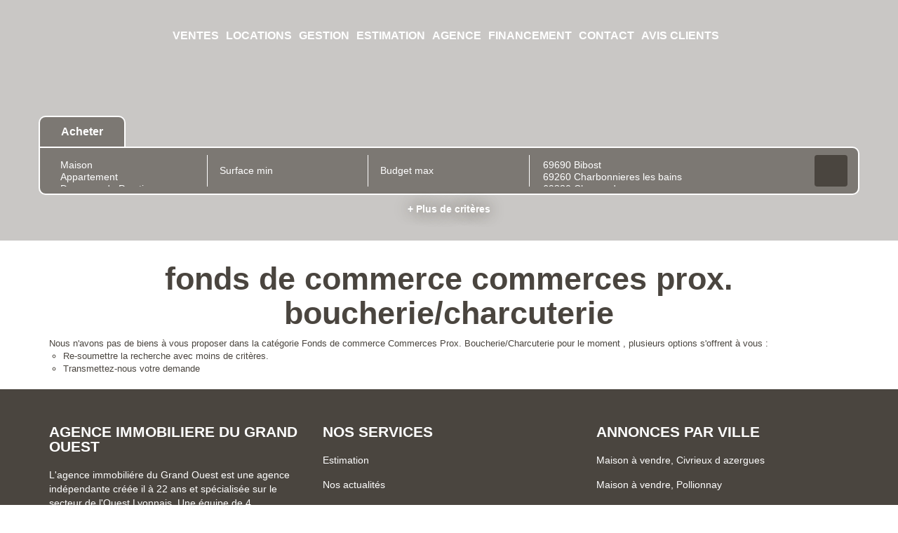

--- FILE ---
content_type: text/html; charset=UTF-8
request_url: https://www.grandouest-immo.com/type_bien/24-6-67-107/boucherie-charcuterie.html
body_size: 2337
content:
<!DOCTYPE html>
<html lang="en">
<head>
    <meta charset="utf-8">
    <meta name="viewport" content="width=device-width, initial-scale=1">
    <title></title>
    <style>
        body {
            font-family: "Arial";
        }
    </style>
    <script type="text/javascript">
    window.awsWafCookieDomainList = [];
    window.gokuProps = {
"key":"AQIDAHjcYu/GjX+QlghicBgQ/7bFaQZ+m5FKCMDnO+vTbNg96AGlhHi1Tt3jMA/GFtH5LIj4AAAAfjB8BgkqhkiG9w0BBwagbzBtAgEAMGgGCSqGSIb3DQEHATAeBglghkgBZQMEAS4wEQQMrsnhacV11DhMw789AgEQgDv5hfH7gD3vgs8H8mN60eJSQJ7yQ5xLpo/RL94Stso4LMOTa2982QSpSxlWrnaZxJF2Y/RGmVre40xx1A==",
          "iv":"CgAEVCLGEgAAB2Px",
          "context":"NEm9KuLzJDp6+7dar1qjqAuymd7mHWI7uuo0b2Anplxz3LkSAlRS++W8Sk/udKPkqA4xHlO0OApXWPS4+dLh8VNAuQe0dSLQjC0gPUPiu2F2lZeLMUWIPp5ufzfTGfY0dmDl4Sd24wZwnXEyagyZZfdyg9bZtxZ9mgfbEIsNyD8U5tWW095Tz6htPcFvj8z5KpsXgSY+GtQf+W9NVWLERbtIO+0ftznkYEmImVTdLAIL/[base64]/LEjtRbVtJOkTEo3LKiOR00vCRWe3WBE19SxLWXqje3sFR2qm8OuXpQZaUfDQypiIUKnBW/Wgt7jsyT2VBkU1mNbi3cTDJBZryhA2uBLOZwc4Hw/pRfn7nU4xC/500FvWLJX2slnJcxtQrKWDYIqsvcAZ+dhrBy1NWBdDVjdjCwF+v++etZxCNFgByAzgwJu2E1EsmYoOaUE1jVGknRVjbNmkCqnLcQ6ygLOUC3wuW8Bfc9IIfYUcf1988EOSn3Efzq7EVkriDCm/OnHQZVnqIloGO1wUejQ5Zj0vZ8QThtOMxALP0XsPq1RUBUcNnw3Cd/W8SSWP5KyL32k7fSYn2CWeWxvXJY="
};
    </script>
    <script src="https://7813e45193b3.47e58bb0.eu-west-3.token.awswaf.com/7813e45193b3/28fa1170bc90/1cc501575660/challenge.js"></script>
</head>
<body>
    <div id="challenge-container"></div>
    <script type="text/javascript">
        AwsWafIntegration.saveReferrer();
        AwsWafIntegration.checkForceRefresh().then((forceRefresh) => {
            if (forceRefresh) {
                AwsWafIntegration.forceRefreshToken().then(() => {
                    window.location.reload(true);
                });
            } else {
                AwsWafIntegration.getToken().then(() => {
                    window.location.reload(true);
                });
            }
        });
    </script>
    <noscript>
        <h1>JavaScript is disabled</h1>
        In order to continue, we need to verify that you're not a robot.
        This requires JavaScript. Enable JavaScript and then reload the page.
    </noscript>
</body>
</html>

--- FILE ---
content_type: text/css
request_url: https://www.grandouest-immo.com/templates/gnimmo_baudelaire/catalog/css/home.css
body_size: 10388
content:
.clearfix {
  *zoom: 1;
}
.clearfix:before,
.clearfix:after {
  display: table;
  content: "";
  line-height: 0;
}
.clearfix:after {
  clear: both;
}
.hide-text {
  font: 0/0 a;
  color: transparent;
  text-shadow: none;
  background-color: transparent;
  border: 0;
}
.input-block-level {
  display: block;
  width: 100%;
  min-height: 30px;
  -webkit-box-sizing: border-box;
  -moz-box-sizing: border-box;
  box-sizing: border-box;
}
#header,
#header_mobile {
  float: left;
  width: 100%;
  position: relative;
}
#header .header-menu,
#header_mobile .header-menu {
  float: left;
  width: 100%;
  height: 75px;
  margin-top: 40px;
  position: relative;
  z-index: 10;
}
#header .header-menu .logo-header,
#header_mobile .header-menu .logo-header {
  float: left;
  width: 15%;
  height: 100%;
  padding-left: 15px;
}
#header .header-menu .logo-header .logo-main,
#header_mobile .header-menu .logo-header .logo-main {
  width: 100%;
  object-fit: contain;
  -o-object-fit: contain;
  object-position: top;
  -o-object-position: top;
}
#header .header-menu .logo-header .logo-alternate,
#header_mobile .header-menu .logo-header .logo-alternate {
  display: none;
  margin: auto;
  width: auto;
}
#header .header-menu .menu,
#header_mobile .header-menu .menu {
  float: left;
  width: 70%;
}
#header .header-menu .menu,
#header .header-menu .reseaux-sociaux,
#header_mobile .header-menu .menu,
#header_mobile .header-menu .reseaux-sociaux {
  height: 100%;
}
#header .header-menu .menu .list-links,
#header .header-menu .reseaux-sociaux .list-links,
#header_mobile .header-menu .menu .list-links,
#header_mobile .header-menu .reseaux-sociaux .list-links {
  display: flex;
  align-items: center;
  justify-content: center;
}
#header .header-menu .reseaux-sociaux,
#header_mobile .header-menu .reseaux-sociaux {
  float: left;
  width: 15%;
}
#header .header-menu .reseaux-sociaux .list-links > li,
#header_mobile .header-menu .reseaux-sociaux .list-links > li {
  padding: 0 5px;
}
#header .header-menu .reseaux-sociaux .list-links > li a,
#header_mobile .header-menu .reseaux-sociaux .list-links > li a {
  opacity: 1;
  font-size: 30px;
}
#header .header-menu .reseaux-sociaux .list-links > li a:hover .fa,
#header .header-menu .reseaux-sociaux .list-links > li a:focus .fa,
#header .header-menu .reseaux-sociaux .list-links > li a.active .fa,
#header_mobile .header-menu .reseaux-sociaux .list-links > li a:hover .fa,
#header_mobile .header-menu .reseaux-sociaux .list-links > li a:focus .fa,
#header_mobile .header-menu .reseaux-sociaux .list-links > li a.active .fa {
  -moz-transform: scale(1.1);
  -webkit-transform: scale(1.1);
  -o-transform: scale(1.1);
  -ms-transform: scale(1.1);
  transform: scale(1.1);
}
#header .header-menu .reseaux-sociaux .list-links > li a img,
#header_mobile .header-menu .reseaux-sociaux .list-links > li a img {
  height: 2.5rem;
  width: 2.5rem;
  max-width: unset;
}
#header .header-menu .list-links,
#header_mobile .header-menu .list-links {
  padding: 0;
  margin: 0;
  list-style: none;
  text-align: center;
  height: 100%;
}
#header .header-menu .list-links a,
#header_mobile .header-menu .list-links a {
  -webkit-transition: all 0.3s ease;
  -moz-transition: all 0.3s ease;
  -ms-transition: all 0.3s ease;
  -o-transition: all 0.3s ease;
  transition: all 0.3s ease;
}
#header .header-menu .list-links ul,
#header_mobile .header-menu .list-links ul {
  padding: 0;
  margin: 0;
  list-style: none;
}
#header .header-menu .list-links > li,
#header_mobile .header-menu .list-links > li {
  display: inline-block;
  vertical-align: middle;
  padding: 0 10px;
}
#header .header-menu .list-links > li > ul,
#header_mobile .header-menu .list-links > li > ul {
  min-width: 100%;
  top: 100%;
  left: 0;
}
#header .header-menu .list-links > li > ul li,
#header_mobile .header-menu .list-links > li > ul li {
  text-align: left;
  padding: 4px 8px;
  background-color: var(--color-3);
}
#header .header-menu .list-links > li > ul li:first-child,
#header_mobile .header-menu .list-links > li > ul li:first-child {
  border-top-left-radius: 5px;
  border-top-right-radius: 5px;
}
#header .header-menu .list-links > li > ul li:last-child,
#header_mobile .header-menu .list-links > li > ul li:last-child {
  border-bottom-left-radius: 5px;
  border-bottom-right-radius: 5px;
}
#header .header-menu .list-links > li > ul li a,
#header_mobile .header-menu .list-links > li > ul li a {
  color: var(--color-1);
  white-space: nowrap;
}
#header .header-menu .list-links > li > ul li a:hover,
#header .header-menu .list-links > li > ul li a:focus,
#header .header-menu .list-links > li > ul li a.active,
#header_mobile .header-menu .list-links > li > ul li a:hover,
#header_mobile .header-menu .list-links > li > ul li a:focus,
#header_mobile .header-menu .list-links > li > ul li a.active {
  color: var(--color-2);
}
#header .header-menu .list-links > li > ul li ul,
#header_mobile .header-menu .list-links > li > ul li ul {
  top: 0;
  left: 100%;
}
#header .header-menu .list-links > li > a,
#header_mobile .header-menu .list-links > li > a {
  color: var(--color-3);
  text-transform: uppercase;
  font-weight: bolder;
  text-decoration: none;
  font-size: 16px;
  white-space: nowrap;
  -webkit-transition: all 0.3s ease;
  -moz-transition: all 0.3s ease;
  -ms-transition: all 0.3s ease;
  -o-transition: all 0.3s ease;
  transition: all 0.3s ease;
}
#header .header-menu .list-links > li > a:hover,
#header .header-menu .list-links > li > a:focus,
#header .header-menu .list-links > li > a.active,
#header_mobile .header-menu .list-links > li > a:hover,
#header_mobile .header-menu .list-links > li > a:focus,
#header_mobile .header-menu .list-links > li > a.active {
  color: var(--color-2);
}
#header .header-menu .list-links li,
#header_mobile .header-menu .list-links li {
  position: relative;
}
#header .header-menu .list-links li > ul,
#header_mobile .header-menu .list-links li > ul {
  display: none;
  position: absolute;
  padding: 5px;
}
#header .header-menu .list-links li:hover > ul,
#header_mobile .header-menu .list-links li:hover > ul {
  display: block;
}
#header .header-menu .list-links li.logo-gnimmo,
#header_mobile .header-menu .list-links li.logo-gnimmo {
  max-width: 250px;
}
#header .header-menu .list-links li.logo-gnimmo img,
#header_mobile .header-menu .list-links li.logo-gnimmo img {
  max-width: 100%;
  height: auto;
}
#header #burger_mobile,
#header_mobile #burger_mobile {
  float: left;
  width: 60%;
  height: 100%;
  padding: 0 15px;
}
#header #burger_mobile .rows-burger,
#header_mobile #burger_mobile .rows-burger {
  width: 40px;
  height: 100%;
  float: right;
  display: flex;
  flex-direction: column;
  align-items: center;
  justify-content: center;
  cursor: pointer;
}
#header #burger_mobile .rows-burger span,
#header_mobile #burger_mobile .rows-burger span {
  height: 7px;
  width: 100%;
  display: block;
  margin: 2px 0;
  border: 1px solid var(--color-3);
  background-color: var(--color-1);
  border-radius: 5px;
  -webkit-transition: all 0.3s ease;
  -moz-transition: all 0.3s ease;
  -ms-transition: all 0.3s ease;
  -o-transition: all 0.3s ease;
  transition: all 0.3s ease;
}
.sidebar-fixed {
  display: none;
  position: fixed;
  top: 210px;
  right: -8px;
  z-index: 10;
  width: 45px;
}
.sidebar-fixed .reseaux {
  background: rgba(255,255,255,0.8);
  border-radius: 10px;
}
.sidebar-fixed .reseaux ul {
  padding: 8px;
}
.sidebar-fixed .reseaux li {
  list-style-type: none;
}
.sidebar-fixed .reseaux li .fa {
  background-color: var(--color-1);
  padding: 5px;
  border-radius: 5px;
  margin: 5px 0;
}
.sidebar-fixed .reseaux li .fa:before {
  color: rgba(255,255,255,0.8);
}
.sidebar-fixed .reseaux li .fa-facebook {
  padding: 5px 7px;
}
.sidebar-fixed .reseaux li .fa:hover:before {
  color: var(--color-2);
}
.sidebar-fixed .contact {
  background: var(--color-2);
  border-radius: 10px;
  padding-left: 10px;
  padding: 0 10px;
  width: 150px;
  padding: 10px;
  cursor: pointer;
  -webkit-transition: all 0.3s ease;
  -moz-transition: all 0.3s ease;
  -ms-transition: all 0.3s ease;
  -o-transition: all 0.3s ease;
  transition: all 0.3s ease;
}
.sidebar-fixed .contact:hover {
  transform: translateX(-100px);
}
.sidebar-fixed .contact a {
  display: flex;
  align-items: center;
  color: var(--color-bg);
}
.sidebar-fixed .contact .fa {
  margin-right: 12px;
}
.sidebar-fixed .contact .fa:before {
  color: var(--color-bg);
}
.slider-top {
  position: absolute;
  height: 100%;
  width: 100%;
  top: 0;
  left: 0;
  z-index: -1;
}
.slider-top .bx-wrapper {
  height: 100%;
  margin: 0;
}
.slider-top .bx-wrapper .bx-viewport {
  min-height: 100%;
  max-height: 100%;
  height: 100% !important;
  -moz-box-shadow: none;
  -webkit-box-shadow: none;
  box-shadow: none;
  border: 0;
  left: 0;
  background: transparent;
}
.slider-top #slider_header {
  height: 100%;
}
.slider-top #slider_header .slider-item {
  height: 100%;
}
.slider-top #slider_header .slider-item::after {
  content: ' ';
  display: block;
  position: absolute;
  top: 0;
  left: 0;
  width: 100%;
  height: 100%;
  background-color: var(--color-1);
}
.slider-top #slider_header .slider-item img {
  width: 100%;
  height: 100%;
  object-fit: cover;
  -o-object-fit: cover;
  object-position: center;
  -o-object-position: center;
}
.alternate-header #header .header-menu .logo-header.alternate .logo-main,
.alternate-header #header_mobile .header-menu .logo-header.alternate .logo-main {
  display: none;
}
.alternate-header #header .header-menu .logo-header.alternate .logo-alternate,
.alternate-header #header_mobile .header-menu .logo-header.alternate .logo-alternate {
  display: block;
}
.alternate-header #header .header-menu .list-links > li > a,
.alternate-header #header_mobile .header-menu .list-links > li > a {
  color: var(--color-1);
}
.alternate-header #header .header-menu .list-links > li > ul li,
.alternate-header #header_mobile .header-menu .list-links > li > ul li {
  background-color: var(--color-1);
}
.alternate-header #header .header-menu .list-links > li > ul li a,
.alternate-header #header_mobile .header-menu .list-links > li > ul li a {
  color: var(--color-3);
}
.page_home #header,
.page_home #header_mobile {
  position: fixed;
  top: 0;
  left: 0;
  z-index: 1;
}
.page_home #header #box_search,
.page_home #header_mobile #box_search {
  margin-top: 0;
}
#box_slider_header {
  float: left;
  width: 100%;
}
#box_slider_header .slide-title-home {
  float: left;
  width: 100%;
  height: 100%;
  display: flex;
  align-items: center;
  justify-content: center;
  flex-direction: column;
}
#box_slider_header .slide-title-home h1,
#box_slider_header .slide-title-home h2 {
  float: left;
  width: 100%;
  color: var(--color-titre);
  text-align: center;
  margin-top: 0;
  margin-bottom: 25px;
}
#box_slider_header .slide-title-home h1,
#box_slider_header .slide-title-home h2 {
  font-family: var(--font-2);
  line-height: 1em;
  text-shadow: 0 0px 20px var(--color-1-60);
}
#box_slider_header .slide-title-home h1 {
  text-transform: uppercase;
  font-size: 45px;
  font-weight: 700;
}
#box_slider_header .slide-title-home h2 {
  font-size: 35px;
}
#box_slider_header .slide-title-home .bloc-avis-clients {
  float: left;
  width: 100%;
  text-align: center;
  margin-bottom: 15px;
}
#box_slider_header .slide-title-home .bloc-avis-clients .opinion-system,
#box_slider_header .slide-title-home .bloc-avis-clients .meilleur-agent {
  display: inline-block;
  margin: 0 5px;
  vertical-align: middle;
}
#box_slider_header .slide-title-home .bloc-avis-clients .meilleur-agent {
  width: 200px;
}
#box_slider_header .slide-title-home .bloc-avis-clients .opinion-system {
  max-width: 190px;
}
#box_slider_header .slide-title-home .scroll-icon {
  display: block;
  position: relative;
  margin-left: auto;
  margin-right: auto;
  margin-top: 0;
  width: 33px;
  height: 55px;
  border: 2px solid var(--color-3);
  border-radius: 50px;
  -webkit-transition: all 0.3s ease;
  -moz-transition: all 0.3s ease;
  -ms-transition: all 0.3s ease;
  -o-transition: all 0.3s ease;
  transition: all 0.3s ease;
}
#box_slider_header .slide-title-home .scroll-icon::before {
  content: ' ';
  display: block;
  position: absolute;
  left: 50%;
  margin-left: -2.5px;
  top: 7px;
  width: 5px;
  height: 10px;
  border-radius: 50%;
  background-color: var(--color-3);
}
#box_slider_header .slide-title-home .scroll-icon .arrows {
  position: absolute;
  top: 19px;
  left: 11px;
  color: var(--color-3);
}
#box_slider_header .slide-title-home .scroll-icon .arrows .arrow-1,
#box_slider_header .slide-title-home .scroll-icon .arrows .arrow-2,
#box_slider_header .slide-title-home .scroll-icon .arrows .arrow-3 {
  -webkit-transition: all 0.3s ease;
  -moz-transition: all 0.3s ease;
  -ms-transition: all 0.3s ease;
  -o-transition: all 0.3s ease;
  transition: all 0.3s ease;
  line-height: 5px;
  font-size: 8px;
  margin-top: -3px;
  display: block;
  animation: arrows_mouse_animation 1s infinite;
}
#box_slider_header .slide-title-home .scroll-icon .arrows .arrow-1 {
  opacity: 0;
  animation-delay: 0s;
}
#box_slider_header .slide-title-home .scroll-icon .arrows .arrow-2 {
  opacity: 0;
  animation-delay: 0.3s;
}
#box_slider_header .slide-title-home .scroll-icon .arrows .arrow-3 {
  opacity: 0;
  animation-delay: 0.5s;
}
#box_slider_header #box_search {
  margin-top: 25px;
}
@keyframes arrows_mouse_animation {
  0% {
    opacity: 0;
  }
  50% {
    opacity: 1;
  }
  100% {
    opacity: 0;
  }
}
#box_search {
  float: left;
  width: 100%;
  margin-bottom: 25px;
}
#box_search .btn-edit-search {
  float: left;
  width: 100%;
  margin-bottom: 0px;
  -webkit-transition: all 0.3s ease;
  -moz-transition: all 0.3s ease;
  -ms-transition: all 0.3s ease;
  -o-transition: all 0.3s ease;
  transition: all 0.3s ease;
}
#box_search .btn-edit-search .btn-toggle-search {
  width: 100%;
}
#box_search .btn-edit-search.active {
  margin-bottom: 10px;
}
#box_search .top-search .input-transac {
  float: left;
  background-color: var(--color-1-30);
  color: var(--color-3);
  padding: 10px 30px;
  font-weight: bold;
  font-size: 16px;
  border-top: 2px solid transparent;
  border-left: 2px solid transparent;
  border-right: 2px solid transparent;
  -webkit-transition: all 0.3s ease;
  -moz-transition: all 0.3s ease;
  -ms-transition: all 0.3s ease;
  -o-transition: all 0.3s ease;
  transition: all 0.3s ease;
  cursor: pointer;
}
#box_search .top-search .input-transac:first-child {
  border-top-left-radius: 10px;
}
#box_search .top-search .input-transac:last-child {
  border-top-right-radius: 10px;
}
#box_search .top-search .input-transac:hover,
#box_search .top-search .input-transac:focus,
#box_search .top-search .input-transac.active {
  background-color: var(--color-1-60);
  border-top: 2px solid var(--color-3);
  border-left: 2px solid var(--color-3);
  border-right: 2px solid var(--color-3);
}
#box_search .list-inputs {
  float: left;
  width: 100%;
  min-width: 100%;
  border: 2px solid var(--color-3);
  background-color: var(--color-1-60);
  border-top-right-radius: 10px;
  border-bottom-left-radius: 10px;
  border-bottom-right-radius: 10px;
  padding: 10px;
}
#box_search .list-inputs .input-search {
  float: left;
  padding: 0 5px;
}
#box_search .list-inputs .input-search .btn-group .dropdown-menu {
  color: var(--color-1);
}
#box_search .list-inputs .input-search .btn-group .dropdown-menu .bs-searchbox .form-control {
  color: var(--color-1);
}
#box_search .list-inputs .input-search .form-control {
  background-color: transparent;
  border: 0;
  color: var(--color-3);
  -webkit-box-shadow: none;
  box-shadow: none;
  height: 45px;
  line-height: 45px;
}
#box_search .list-inputs .input-search .form-control::-webkit-input-placeholder {
  color: var(--color-3);
}
#box_search .list-inputs .input-search .form-control::-moz-placeholder {
  color: var(--color-3);
}
#box_search .list-inputs .input-search .form-control:-ms-input-placeholder {
  color: var(--color-3);
}
#box_search .list-inputs .input-search .form-control:-moz-placeholder {
  color: var(--color-3);
}
#box_search .list-inputs .input-search .form-control:focus {
  border-color: transparent;
  outline: 0;
  -webkit-box-shadow: none;
  box-shadow: none;
}
#box_search .list-inputs .input-search .form-control > .btn-default {
  background-color: transparent;
  border: 0;
  color: var(--color-3);
  outline: 0 !important;
  height: 45px;
  line-height: 45px;
  padding-top: 0;
  padding-bottom: 0;
}
#box_search .list-inputs .input-search .form-control > .btn-default .filter-option {
  height: 45px;
  line-height: 45px;
}
#box_search .list-inputs .input-search.input-typebien,
#box_search .list-inputs .input-search.input-pieces,
#box_search .list-inputs .input-search.input-budget,
#box_search .list-inputs .input-search.input-surface {
  width: 20%;
  border-right: 1px solid var(--color-3);
}
#box_search .list-inputs .input-search.input-localisation {
  width: 35%;
}
#box_search .list-inputs .input-search.input-submit {
  width: 5%;
}
#box_search .list-inputs .input-search.input-submit .submit-button {
  width: 100%;
  height: 45px;
  line-height: 43px;
  padding: 0;
  font-size: 25px;
}
#box_search .list-inputs .input-search.input-submit .submit-button .fa {
  line-height: unset;
}
#box_search .links-more-criteria {
  float: left;
  width: 100%;
  text-align: center;
  margin: 10px 0;
}
#box_search .links-more-criteria .link-show-modal {
  font-weight: bold;
  color: var(--color-3);
  cursor: pointer;
  text-decoration: none;
  text-shadow: 0 0px 20px var(--color-1);
  -webkit-transition: all 0.3s ease;
  -moz-transition: all 0.3s ease;
  -ms-transition: all 0.3s ease;
  -o-transition: all 0.3s ease;
  transition: all 0.3s ease;
}
#box_search .links-more-criteria .link-show-modal:hover,
#box_search .links-more-criteria .link-show-modal:focus,
#box_search .links-more-criteria .link-show-modal.active {
  color: var(--color-2);
}
#box_search .links-more-criteria .link-show-modal .badge {
  font-size: 10px;
  margin-left: 5px;
  margin-top: -10px;
  padding: 3px 5px;
  background-color: var(--color-2);
  color: var(--color-3);
}
#modal_search .form-control {
  margin-bottom: 15px;
}
#modal_search .checkbox-search {
  float: left;
  width: 100%;
  margin-bottom: 15px;
  height: 34px;
  line-height: 34px;
}
#modal_search .checkbox-search label,
#modal_search .checkbox-search input {
  display: inline-block;
  vertical-align: middle;
}
#modal_search .checkbox-search label {
  margin-right: 5px;
}
#modal_search .checkbox-search input {
  margin: 0;
}
#menu_mobile {
  position: fixed;
  z-index: 10;
  top: 0;
  right: 100%;
  height: 100vh;
  width: 80%;
  background: var(--color-3);
  padding: 30px 20px;
  -webkit-transition: all 0.3s ease;
  -moz-transition: all 0.3s ease;
  -ms-transition: all 0.3s ease;
  -o-transition: all 0.3s ease;
  transition: all 0.3s ease;
  overflow: auto;
}
#menu_mobile .close-menu {
  position: absolute;
  top: 5px;
  right: 20px;
  font-size: 25px;
  cursor: pointer;
}
#menu_mobile.active {
  right: 20%;
}
#menu_mobile .menu .list-links,
#menu_mobile .reseaux-sociaux .list-links {
  list-style: none;
  margin-bottom: 20px;
  padding: 0;
}
#menu_mobile .menu .list-links > li {
  width: 100%;
  border-bottom: 1px solid var(--color-1);
  padding: 10px;
}
#menu_mobile .reseaux-sociaux {
  margin-bottom: 30px;
}
#menu_mobile .reseaux-sociaux .list-links {
  text-align: center;
}
#menu_mobile .reseaux-sociaux .list-links li {
  display: inline-block;
  padding: 0 5px;
}
#menu_mobile .reseaux-sociaux .list-links li a {
  font-size: 20px;
}
#menu_mobile .reseaux-sociaux .list-links li a img {
  height: 2.5rem;
  width: 2.5rem;
  max-width: unset;
}
.breadcrumb {
  float: left;
  width: 100%;
  background: transparent;
  padding: 5px 0;
  margin: 0;
}
.breadcrumb > li {
  vertical-align: middle;
}
.breadcrumb > li + li:before {
  content: '|';
  color: var(--color-1);
}
.page_products_info .breadcrumb {
  margin-bottom: 10px;
}
.entry-header .page-header {
  margin: 30px 0 10px;
  border: 0;
  text-align: center;
  font-family: var(--font-2);
  font-size: 45px;
  font-weight: bold;
  padding: 0;
}
.page_contact_us {
  color: #666F71;
}
.page_contact_us .entry-title.page-header {
  color: #1D2122;
  font-size: 34px;
  font-weight: 600;
  text-align: center;
}
.page_contact_us #regForm {
  background-color: #ffffff;
  margin: 100px auto;
  padding: 40px;
  width: 70%;
  min-width: 300px;
}
.page_contact_us .text-origin {
  font-size: 18px;
  font-weight: 500;
  line-height: 1.5em;
  text-align: center;
}
.page_contact_us .text-origin #text-no-logged {
  display: flex;
  align-items: center;
  justify-content: center;
  flex-wrap: wrap;
  width: 90%;
  margin: 0 auto;
  margin-bottom: 20px;
  background-color: #CCE5FF;
  border: 1px solid #B8DAFF;
  padding: 16px 20px;
  border-radius: 4px;
  color: #004085;
  pointer-events: none;
  font-size: 16px;
  position: relative;
}
.page_contact_us .text-origin #text-no-logged a {
  margin-left: 10px;
  pointer-events: all;
  border: none;
  color: #004085;
  background: #fff;
  border-radius: 4px;
}
.page_contact_us .text-origin #text-no-logged a u {
  text-decoration: none;
}
.page_contact_us .text-origin #text-no-logged::after {
  content: "\00D7";
  margin-left: 20px;
  font-size: xx-large;
  pointer-events: all;
  cursor: pointer;
  position: absolute;
  right: 10px;
  top: 30%;
}
.page_contact_us .text-origin #text-no-logged .text_alert {
  display: block;
  margin-right: 10px;
}
.page_contact_us h3 {
  color: #064085;
  font-weight: 600;
  margin-bottom: 30px;
  font-size: 20px;
}
.page_contact_us .required-text {
  text-align: right;
  margin-top: 10px;
}
.page_contact_us hr {
  border: 1px solid #D8E4E8;
  width: 100%;
}
.page_contact_us .form-control {
  border-radius: 4px;
  height: 45px;
}
.page_contact_us textarea.form-control {
  height: auto;
}
.page_contact_us #test {
  max-width: 430px;
  margin: 0 auto;
  padding-top: 50px;
}
.page_contact_us #test .radio-gender,
.page_contact_us #test .radio-type_bien {
  width: 100%;
  display: flex;
  align-items: center;
  justify-content: flex-start;
}
.page_contact_us #test .radio-gender .btn:hover,
.page_contact_us #test .radio-type_bien .btn:hover {
  color: #064085;
}
.page_contact_us #test input.form-control {
  border: 1px solid #D8E4E8;
}
.page_contact_us #test input:not(:placeholder-shown) {
  border: 1px solid #064085;
}
.page_contact_us .tab {
  display: none;
  flex-direction: column;
}
.page_contact_us .tab.options .form-group label {
  text-transform: unset;
  font-weight: 600;
  display: flex;
  align-items: baseline;
}
.page_contact_us .tab.options .form-group label.cap {
  text-transform: uppercase;
}
.page_contact_us .tab.options #div1,
.page_contact_us .tab.options #div2 {
  border-radius: 5px;
}
.page_contact_us .tab.options .checkbox input {
  transform: scale(1.5);
  border: 1px solid #F5F5F5;
}
.page_contact_us .tab .form-group {
  display: flex;
  flex-direction: column;
}
.page_contact_us .tab .form-group label {
  text-align: left;
  display: flex;
  align-items: center;
  justify-content: space-between;
  text-transform: uppercase;
  margin-bottom: 10px;
  font-weight: 600;
  font-size: 14px;
  color: #6E768F;
}
.page_contact_us .tab .form-group label span {
  text-transform: capitalize;
  color: #91A5AC;
  font-weight: 500;
}
.page_contact_us .tab .form-group .btn {
  width: 137px;
  padding: 18px 36px;
  background: #D8E4E826 0% 0% no-repeat padding-box;
  border: 1px solid #D8E4E8;
  border-radius: 4px;
}
.page_contact_us .tab .form-group .btn.location,
.page_contact_us .tab .form-group .btn.monsieur {
  margin-left: 16px;
}
.page_contact_us .tab .form-group .btn.active {
  background: #CCE5FED5 0% 0% no-repeat padding-box;
  border: 2px solid #064085;
  color: #064085;
}
.page_contact_us .tab .select-dropdown {
  position: relative;
}
.page_contact_us .tab .select-dropdown .caret-custom {
  position: absolute;
  display: flex;
  align-items: center;
  justify-content: center;
  width: 50px;
  height: 45px;
  border-left: 1px solid #D8E4E8;
  top: 0;
  right: 15px;
  z-index: -1;
}
.page_contact_us .tab .select-dropdown .caret-custom svg {
  width: 20px;
}
.page_contact_us .tab select {
  border: 1px solid #D8E4E8;
  background: #D8E4E826 0% 0% no-repeat padding-box;
  appearance: none;
}
.page_contact_us .tab textarea {
  border: 1px solid #D8E4E8;
}
.page_contact_us input {
  padding: 10px;
  font-size: 17px;
  font-family: Raleway;
  border: 1px solid #aaaaaa;
}
.page_contact_us input.invalid {
  background-color: #ffdddd;
}
.page_contact_us .stepper_btns {
  height: 85px;
  justify-content: space-between;
  display: flex;
  align-items: center;
  position: relative;
  margin: 50px 0;
}
.page_contact_us .stepper_btns button {
  font: normal normal medium 20px/30px Manrope;
  font-size: 20px;
  line-height: 30px;
  padding: 22px 37px;
  border-radius: 5px;
  position: absolute;
  display: flex;
  align-items: center;
  border: none;
}
.page_contact_us .stepper_btns button svg {
  width: 20px;
}
.page_contact_us .stepper_btns button:first-child {
  left: 0px;
  color: #064085;
  background-color: #F0F5F7;
}
.page_contact_us .stepper_btns button:first-child svg {
  margin-right: 10px;
}
.page_contact_us .stepper_btns button:last-child {
  right: 0px;
  color: #FFFFFF;
  background-color: #064085;
}
.page_contact_us .stepper_btns button:last-child svg {
  margin-left: 10px;
}
.page_contact_us .stepper_list {
  counter-reset: buble;
  display: flex;
  justify-content: center;
  box-shadow: 0px 8px 26px #6E768F0B;
  padding: 30px 0;
  border: 1px solid #F0F5F7;
  border-radius: 10px;
}
.page_contact_us .stepper_list .step {
  position: relative;
  counter-increment: buble;
  display: flex;
  align-items: center;
}
.page_contact_us .stepper_list .step::before {
  height: 40px;
  width: 40px;
  content: counter(buble);
  margin: 0 2px;
  color: black;
  background-color: #D4E9FE;
  border: none;
  border-radius: 50%;
  opacity: 1;
  display: flex;
  align-items: center;
  justify-content: center;
  margin-right: 16px;
}
.page_contact_us .stepper_list .step:not(:last-child)::after {
  content: "";
  width: 50px;
  border-top: 2px solid #D4E9FE;
  z-index: -1;
  margin-left: 16px;
  transform: translate(3px,0px);
}
.page_contact_us .stepper_list .step.active::before {
  background-color: #064085;
  color: var(--color-3);
  opacity: 1;
}
.page_contact_us .stepper_list .step.finish {
  color: #1FBC68;
}
.page_contact_us .stepper_list .step.finish::before {
  background-color: #1FBC68;
  color: var(--color-3);
  content: '\2713';
}
.page_contact_us .stepper_list .step.finish::after {
  border-color: #1FBC6833;
}
.page_contact_us .slidecontainer {
  display: flex;
  position: relative;
  flex-wrap: wrap;
  margin: 25px 0;
  justify-content: space-between;
}
.page_contact_us .slidecontainer>* {
  flex: 0 0;
}
.page_contact_us .slider {
  -webkit-appearance: none;
  width: 100%;
  flex-basis: 100%;
  height: 13px;
  border-radius: 10px;
  background: #F0F5F7;
  outline: none;
  -webkit-transition: .2s;
  transition: opacity .2s;
  position: relative;
  padding: 7px !important;
}
.page_contact_us .slider:not(:placeholder-shown) {
  border: none !important;
}
.page_contact_us .slider::before {
  content: "";
  position: absolute;
  background: #D8E4E8;
  width: 13px;
  left: 0px;
  border-radius: 50%;
  height: 13px;
  top: 0px;
  z-index: 1;
  opacity: 0.7;
}
.page_contact_us .slider::after {
  content: "";
  position: absolute;
  background: #D8E4E8;
  width: 13px;
  right: 0px;
  border-radius: 50%;
  height: 13px;
  top: 0px;
  z-index: 1;
  opacity: 0.7;
}
.page_contact_us .slider::-webkit-slider-thumb {
  -webkit-appearance: none;
  appearance: none;
  width: 40px;
  height: 40px;
  border-radius: 50%;
  background: #064085;
  box-shadow: 0px 5px 16px #00000046;
  cursor: pointer;
}
.page_contact_us .slider::-moz-range-thumb {
  width: 25px;
  height: 25px;
  border-radius: 50%;
  background: #04AA6D;
  cursor: pointer;
}
.page_contact_us .bubble {
  position: absolute;
  top: 33px;
  border-radius: 4px;
  left: 50%;
  font-size: 14px;
  font: normal normal medium 14px/19px Manrope;
  transform: translateX(-50%);
}
.page_contact_us .bubble::after {
  content: "";
  position: absolute;
  width: 2px;
  height: 2px;
  top: -1px;
  left: 50%;
}
.page_content.contact-us-succcess article {
  display: flex;
  flex-direction: column;
  align-items: center;
  text-align: center;
}
.page_content.contact-us-succcess article::before {
  content: '\2713';
  color: #FFFFFF;
  background-color: #1FBC68;
  border-radius: 50%;
  width: 40px;
  height: 40px;
  display: flex;
  align-items: center;
  justify-content: center;
}
.page_content.contact-us-succcess article header h1 {
  font-size: 34px;
  line-height: 46px;
}
.page_content.contact-us-succcess article section div {
  font-size: 18px;
  line-height: 28px;
}
.page_content.contact-us-succcess article section div .btn.btn-primary {
  font-size: 20px;
  line-height: 30px;
  color: #064085;
  background-color: #F0F5F7;
  padding: 18px 36px;
  margin-top: 18px;
}
body {
  color: var(--color-1);
  font-size: 14px;
  font-family: var(--font-1);
  background-color: var(--color-bg);
}
.container-slider-home {
  position: fixed;
  top: 0;
  left: 0;
  height: 100vh;
  width: 100%;
  z-index: -1;
}
.container-slider-home > .bx-wrapper {
  height: 100%;
  margin: 0;
}
.container-slider-home > .bx-wrapper >	.bx-viewport {
  height: 100% !important;
  min-height: 100%;
  max-height: 100%;
}
.container-slider-home > .bx-wrapper .bx-viewport {
  -moz-box-shadow: none;
  -webkit-box-shadow: none;
  box-shadow: none;
  border: 0;
  left: 0;
  background: transparent;
}
.container-slider-home > .bx-wrapper .bx-controls {
  position: absolute;
  right: 0;
  top: 50%;
  -moz-transform: rotate(90deg);
  -webkit-transform: rotate(90deg);
  -o-transform: rotate(90deg);
  -ms-transform: rotate(90deg);
  transform: rotate(90deg);
}
.container-slider-home > .bx-wrapper .bx-controls .bx-pager {
  position: relative;
  bottom: 0;
  padding: 0;
}
.container-slider-home > .bx-wrapper .bx-controls .bx-pager .bx-pager-item {
  width: 30px;
  text-align: center;
}
.container-slider-home > .bx-wrapper .bx-controls .bx-pager .bx-pager-item .bx-pager-link {
  background-color: var(--color-3);
  border: 4px solid transparent;
  opacity: 0.4;
  display: inline-block;
  vertical-align: middle;
  border-radius: 50%;
  -webkit-border-radius: 50%;
  margin: 0;
  color: transparent;
  -webkit-transition: all 0.3s ease;
  -moz-transition: all 0.3s ease;
  -ms-transition: all 0.3s ease;
  -o-transition: all 0.3s ease;
  transition: all 0.3s ease;
}
.container-slider-home > .bx-wrapper .bx-controls .bx-pager .bx-pager-item .bx-pager-link:hover,
.container-slider-home > .bx-wrapper .bx-controls .bx-pager .bx-pager-item .bx-pager-link:focus,
.container-slider-home > .bx-wrapper .bx-controls .bx-pager .bx-pager-item .bx-pager-link.active {
  background-color: var(--color-3);
  border: 7px solid var(--color-3);
  opacity: 1;
}
.container-slider-home #slider_home {
  height: 100%;
}
.container-slider-home #slider_home .item-slider-home {
  height: 100%;
}
.container-slider-home #slider_home .item-slider-home.slide-1 #box_slider_header {
  height: 100%;
}
.container-slider-home #slider_home .item-slider-home.slide-7 {
  background-color: var(--color-1);
}
.page_home.no-slider #header .header-menu {
  margin: 0;
  padding: 10px;
  height: 90px;
}
.page_home.no-slider .container-slider-home {
  position: relative;
  height: auto;
  float: left;
  z-index: unset;
}
.page_home.no-slider .container-slider-home #slider_home .item-slider-home {
  height: auto;
}
.page_home.no-slider .container-slider-home #slider_home .item-slider-home.slide-1 {
  min-height: 100vh;
  position: relative;
}
.page_home.no-slider .container-slider-home #slider_home .item-slider-home #box_slider_header {
  padding-top: 115px;
  height: auto;
}
.page_home.no-slider .container-slider-home #slider_home .item-slider-home #box_selection,
.page_home.no-slider .container-slider-home #slider_home .item-slider-home #box_estimation,
.page_home.no-slider .container-slider-home #slider_home .item-slider-home #box_video,
.page_home.no-slider .container-slider-home #slider_home .item-slider-home #box_actus,
.page_home.no-slider .container-slider-home #slider_home .item-slider-home #footer {
  padding: 25px 0;
}
.page_home.no-slider .container-slider-home #slider_home .item-slider-home #box_selection .bx-wrapper .bx-viewport,
.page_home.no-slider .container-slider-home #slider_home .item-slider-home #box_estimation .bx-wrapper .bx-viewport,
.page_home.no-slider .container-slider-home #slider_home .item-slider-home #box_video .bx-wrapper .bx-viewport,
.page_home.no-slider .container-slider-home #slider_home .item-slider-home #box_actus .bx-wrapper .bx-viewport,
.page_home.no-slider .container-slider-home #slider_home .item-slider-home #footer .bx-wrapper .bx-viewport {
  min-height: 100%;
  max-height: 100%;
  -moz-box-shadow: none;
  -webkit-box-shadow: none;
  box-shadow: none;
  border: 0;
  left: 0;
  background: transparent;
}
.page_home.no-slider .container-slider-home #slider_home .item-slider-home.slide-1 #box_slider_header {
  position: relative;
}
.page_home.no-slider #box_slider_header #box_search {
  margin-bottom: 25px;
}
#box_selection {
  float: left;
  width: 100%;
  height: 100%;
  display: flex;
  align-items: center;
  justify-content: center;
  flex-direction: column;
}
#box_selection h2 {
  font-size: 45px;
  font-weight: bold;
  font-family: var(--font-2);
  margin-bottom: 30px;
  margin-top: 100px;
}
#box_selection .container-slider-selection {
  float: left;
  width: 100%;
}
#box_selection .container-slider-selection .bx-wrapper {
  margin-bottom: 0;
  min-width: 100%;
}
#box_selection .container-slider-selection #slider_selection {
  height: 100%;
}
#box_selection .container-slider-selection #slider_selection .item-product {
  max-width: 450px;
}
#box_selection .container-slider-selection #slider_selection .item-product .product-selection {
  float: left;
  width: 100%;
  padding: 25px;
  -webkit-transition: all 0.3s ease;
  -moz-transition: all 0.3s ease;
  -ms-transition: all 0.3s ease;
  -o-transition: all 0.3s ease;
  transition: all 0.3s ease;
}
#box_selection .container-slider-selection #slider_selection .item-product .product-selection:hover .img-product,
#box_selection .container-slider-selection #slider_selection .item-product .product-selection:focus .img-product {
  -webkit-box-shadow: 0px 0px 20px var(--color-1-70);
  box-shadow: 0px 0px 20px var(--color-1-70);
}
#box_selection .container-slider-selection #slider_selection .item-product .product-selection .img-product {
  float: left;
  width: 100%;
  height: 280px;
  -webkit-transition: all 0.3s ease;
  -moz-transition: all 0.3s ease;
  -ms-transition: all 0.3s ease;
  -o-transition: all 0.3s ease;
  transition: all 0.3s ease;
  -webkit-box-shadow: 0px 0px 20px var(--color-1-30);
  box-shadow: 0px 0px 20px var(--color-1-30);
  position: relative;
}
#box_selection .container-slider-selection #slider_selection .item-product .product-selection .img-product .picto {
  position: absolute;
  top: 0;
  right: 0;
}
#box_selection .container-slider-selection #slider_selection .item-product .product-selection .img-product .picto img {
  max-height: 120px;
}
#box_selection .container-slider-selection #slider_selection .item-product .product-selection .img-product.picto-left .picto {
  right: unset;
  left: 0;
}
#box_selection .container-slider-selection #slider_selection .item-product .product-selection .img-product .libelle-product {
  position: absolute;
  top: 15px;
  left: 0;
  padding: 5px 8px;
  color: var(--color-3);
  background-color: var(--color-1);
  font-weight: bold;
  text-transform: uppercase;
}
#box_selection .container-slider-selection #slider_selection .item-product .product-selection .img-product > img {
  height: 100%;
  width: 100%;
  object-fit: cover;
  -o-object-fit: cover;
  object-position: center;
  -o-object-position: center;
}
#box_selection .container-slider-selection #slider_selection .item-product .product-selection .infos-product {
  float: left;
  width: 100%;
  padding: 30px 0 0;
}
#box_selection .container-slider-selection #slider_selection .item-product .product-selection .infos-product .products-name,
#box_selection .container-slider-selection #slider_selection .item-product .product-selection .infos-product .products-localisation,
#box_selection .container-slider-selection #slider_selection .item-product .product-selection .infos-product .products-description {
  float: left;
}
#box_selection .container-slider-selection #slider_selection .item-product .product-selection .infos-product .products-name {
  width: 70%;
  color: var(--color-1);
  font-weight: bold;
  font-size: 18px;
  white-space: nowrap;
  overflow: hidden;
  text-overflow: ellipsis;
  margin-bottom: 5px;
}
#box_selection .container-slider-selection #slider_selection .item-product .product-selection .infos-product .products-price {
  float: right;
  width: 30%;
  color: var(--color-2);
  text-align: right;
  font-size: 18px;
}
#box_selection .container-slider-selection #slider_selection .item-product .product-selection .infos-product .products-price [class^='price_honoraires_'] {
  float: left;
  width: 100%;
}
#box_selection .container-slider-selection #slider_selection .item-product .product-selection .infos-product .products-localisation,
#box_selection .container-slider-selection #slider_selection .item-product .product-selection .infos-product .products-ref {
  width: 100%;
  font-size: 15px;
  color: var(--color-1);
  margin-bottom: 10px;
}
#box_selection .container-slider-selection #slider_selection .item-product .product-selection .infos-product .products-ref {
  text-align: right;
}
#box_selection .container-slider-selection #slider_selection .item-product .product-selection .infos-product .products-description {
  color: var(--color-1);
  text-align: justify;
  width: 100%;
  font-size: 15px;
  overflow: hidden;
  display: -webkit-box;
  -webkit-line-clamp: 3;
  -webkit-box-orient: vertical;
  height: 3em;
  line-height: 1em;
}
#box_selection .container-slider-selection #slider_selection .item-product .product-selection .infos-product.with-ref .products-localisation,
#box_selection .container-slider-selection #slider_selection .item-product .product-selection .infos-product.with-ref .products-ref {
  width: 50%;
  float: left;
}
#box_selection .container-slider-selection #controls_slider_selection {
  float: left;
  width: 100%;
  text-align: right;
  padding: 0 60px;
}
#box_selection .container-slider-selection #controls_slider_selection .btn-prev-slide,
#box_selection .container-slider-selection #controls_slider_selection .btn-next-slide {
  margin: 0 3px;
  padding: 7px 15px;
  background-color: var(--color-3-alt-1);
  color: var(--color-3-alt-2);
  display: inline-block;
  border-radius: 5px;
  font-size: 20px;
  cursor: pointer;
  -webkit-transition: all 0.3s ease;
  -moz-transition: all 0.3s ease;
  -ms-transition: all 0.3s ease;
  -o-transition: all 0.3s ease;
  transition: all 0.3s ease;
}
#box_selection .container-slider-selection #controls_slider_selection .btn-prev-slide:hover,
#box_selection .container-slider-selection #controls_slider_selection .btn-prev-slide:focus,
#box_selection .container-slider-selection #controls_slider_selection .btn-prev-slide.active,
#box_selection .container-slider-selection #controls_slider_selection .btn-next-slide:hover,
#box_selection .container-slider-selection #controls_slider_selection .btn-next-slide:focus,
#box_selection .container-slider-selection #controls_slider_selection .btn-next-slide.active {
  color: var(--color-3);
  background-color: var(--color-1);
}
#box_estimation {
  float: left;
  width: 100%;
  height: 100%;
  position: relative;
  display: flex;
  align-items: center;
  justify-content: center;
  flex-direction: column;
}
#box_estimation .bg-estimation {
  position: absolute;
  width: 100%;
  height: 100%;
  top: 0;
  left: 0;
  z-index: -1;
}
#box_estimation .bg-estimation img {
  opacity: 0.5;
  width: 100%;
  height: 100%;
  object-fit: cover;
  -o-object-fit: cover;
  object-position: center;
  -o-object-position: center;
}
#box_estimation .content-estimation {
  max-height: 90%;
  padding-left: 35%;
  padding-right: 10%;
}
#box_estimation .content-estimation h2 {
  font-family: var(--font-2);
  font-weight: bold;
  font-size: 45px;
  line-height: 55px;
  margin-bottom: 20px;
  float: left;
  width: 100%;
  margin-top: 0;
}
#box_estimation .content-estimation .text-estimation {
  float: left;
  width: 100%;
  margin-bottom: 50px;
  line-height: 25px;
  max-height: 70%;
  overflow-y: scroll;
  overflow: auto;
}
#box_estimation .content-estimation .text-estimation::-webkit-scrollbar {
  width: 5px;
}
#box_estimation .content-estimation .text-estimation::-webkit-scrollbar-track {
  box-shadow: inset 0 0 5px grey;
  border-radius: 10px;
}
#box_estimation .content-estimation .text-estimation::-webkit-scrollbar-thumb {
  background: grey;
  border-radius: 10px;
}
#box_estimation .content-estimation .text-estimation::-webkit-scrollbar-thumb:hover {
  background: dark-grey;
}
#box_estimation .content-estimation .text-estimation img {
  display: inline-block;
}
#box_estimation .content-estimation .link-estimation {
  float: left;
}
#box_estimation .content-estimation .link-estimation > a {
  text-transform: uppercase;
  font-weight: bold;
  color: var(--color-2);
  border: 2px solid var(--color-2);
  padding: 15px 30px;
  border-radius: 30px;
  text-decoration: none;
  -webkit-transition: all 0.3s ease;
  -moz-transition: all 0.3s ease;
  -ms-transition: all 0.3s ease;
  -o-transition: all 0.3s ease;
  transition: all 0.3s ease;
}
#box_estimation .content-estimation .link-estimation > a:hover,
#box_estimation .content-estimation .link-estimation > a:focus,
#box_estimation .content-estimation .link-estimation > a.active {
  color: var(--color-3);
  background-color: var(--color-2);
}
#box_jestimmo .bg-jestimmo {
  position: absolute;
  width: 100%;
  height: 100%;
  top: 0;
  left: 0;
  z-index: -1;
}
#box_jestimmo .bg-jestimmo img {
  opacity: 0.5;
  width: 100%;
  height: 100%;
  object-fit: cover;
  -o-object-fit: cover;
  object-position: center;
  -o-object-position: center;
}
#box_jestimmo h2 {
  font-size: 45px;
  padding-right: 15px;
  padding-left: 15px;
  margin-bottom: 15px;
}
#box_jestimmo .jestimo_label img {
  width: 40px;
  height: auto;
  margin-right: 7px;
  display: initial;
}
#box_home_temoignages {
  float: left;
  width: 100%;
  position: relative;
  padding: 50px 0;
  background-color: var(--color-1-60);
  height: 100%;
}
#box_home_temoignages .container {
  height: 100%;
}
#box_home_temoignages .container .row {
  height: 100%;
  display: flex;
  justify-content: center;
  flex-direction: column;
}
#box_home_temoignages .visuel-temoignages {
  position: absolute;
  top: 0;
  left: 0;
  height: 100%;
  width: 100%;
  z-index: -1;
}
#box_home_temoignages .visuel-temoignages img {
  height: 100%;
  width: 100%;
  object-fit: cover;
  -o-object-fit: cover;
  object-position: center;
  -o-object-position: center;
}
#box_home_temoignages h2 {
  float: left;
  width: 100%;
  font-size: 30px;
  font-weight: 400;
  margin-top: 0px;
  margin-bottom: 40px;
  color: var(--color-3);
}
#box_home_temoignages .container-slider-temoignages {
  float: left;
  width: 100%;
  padding-right: 20%;
  margin-bottom: 15px;
  margin-left: -45px;
}
#box_home_temoignages .container-slider-temoignages .bx-wrapper {
  width: 100%;
  max-width: 100% !important;
  margin: 0;
}
#box_home_temoignages .container-slider-temoignages .bx-wrapper .bx-viewport {
  -moz-box-shadow: none;
  -webkit-box-shadow: none;
  box-shadow: none;
  border: 0;
  left: 0;
  background: transparent;
}
#box_home_temoignages .container-slider-temoignages #slider_temoignages .item-slider {
  color: var(--color-3);
}
#box_home_temoignages .container-slider-temoignages #slider_temoignages .item-slider .commentaire {
  float: left;
  width: 100%;
  font-size: 18px;
  padding: 25px 45px;
}
#box_home_temoignages .container-slider-temoignages #slider_temoignages .item-slider .commentaire .comment {
  position: relative;
  line-height: 1.4em;
  font-weight: 600;
}
#box_home_temoignages .container-slider-temoignages #slider_temoignages .item-slider .commentaire .comment .quote-left {
  right: calc(100% + 10px);
  bottom: 100%;
}
#box_home_temoignages .container-slider-temoignages #slider_temoignages .item-slider .commentaire .comment .quote-right {
  left: calc(100% + 10px);
  top: 100%;
}
#box_home_temoignages .container-slider-temoignages #slider_temoignages .item-slider .commentaire .comment .quote-left,
#box_home_temoignages .container-slider-temoignages #slider_temoignages .item-slider .commentaire .comment .quote-right {
  position: absolute;
  font-size: 24px;
}
#box_home_temoignages .container-slider-temoignages #slider_temoignages .item-slider .commentaire .comment .quote-left .fa,
#box_home_temoignages .container-slider-temoignages #slider_temoignages .item-slider .commentaire .comment .quote-right .fa {
  line-height: 1em;
}
#box_home_temoignages .container-slider-temoignages #slider_temoignages .item-slider .origine {
  float: left;
  width: 100%;
  margin-top: 10px;
  padding-left: 45px;
}
#box_home_temoignages .container-slider-temoignages #slider_temoignages .item-slider .origine .auteur,
#box_home_temoignages .container-slider-temoignages #slider_temoignages .item-slider .origine .date {
  float: left;
  width: 100%;
}
#box_home_temoignages .container-slider-temoignages #slider_temoignages .item-slider .origine .auteur {
  font-size: 16px;
  margin-bottom: 5px;
}
#box_home_temoignages .row-bottom-temoignages {
  float: left;
  width: 100%;
  display: flex;
  justify-content: space-between;
  align-items: flex-end;
}
#box_home_temoignages .row-bottom-temoignages .btn-survey {
  background-color: ;
  display: inline-block;
  border-radius: 10px;
  padding: 8px 10px;
}
#box_home_temoignages .row-bottom-temoignages .btn-survey img {
  max-width: 100px;
  max-height: 55px;
  object-fit: contain;
  -o-object-fit: contain;
  object-position: center;
  -o-object-position: center;
}
#box_home_temoignages .row-bottom-temoignages .controls-slider-temoignages .btn-control {
  display: inline-block;
  width: 60px;
  height: 60px;
  padding: 20px;
  border-radius: 5px;
  background-color: var(--color-3);
  cursor: pointer;
  -webkit-transition: all 0.3s ease;
  -moz-transition: all 0.3s ease;
  -ms-transition: all 0.3s ease;
  -o-transition: all 0.3s ease;
  transition: all 0.3s ease;
}
#box_home_temoignages .row-bottom-temoignages .controls-slider-temoignages .btn-control:hover,
#box_home_temoignages .row-bottom-temoignages .controls-slider-temoignages .btn-control:focus {
  background-color: ;
}
#box_home_temoignages .row-bottom-temoignages .controls-slider-temoignages .btn-control svg {
  height: 100%;
  width: 100%;
}
#box_home_temoignages .row-bottom-temoignages .controls-slider-temoignages .btn-prev {
  margin-right: 5px;
}
#box_video {
  float: left;
  width: 100%;
  height: 100%;
  position: relative;
  display: flex;
  align-items: center;
  justify-content: center;
  flex-direction: column;
}
#box_video .bg-video {
  position: absolute;
  width: 100%;
  height: 100%;
  top: 0;
  left: 0;
  z-index: -1;
}
#box_video .bg-video::after {
  content: ' ';
  display: block;
  position: absolute;
  top: 0;
  left: 0;
  width: 100%;
  height: 100%;
  opacity: 0.3;
  background-color: var(--color-1);
}
#box_video .bg-video img {
  width: 100%;
  height: 100%;
  object-fit: cover;
  -o-object-fit: cover;
  object-position: center;
  -o-object-position: center;
}
#box_video .content-video {
  text-align: center;
  color: var(--color-3);
}
#box_video .content-video h2 {
  -webkit-transition: all 0.3s ease;
  -moz-transition: all 0.3s ease;
  -ms-transition: all 0.3s ease;
  -o-transition: all 0.3s ease;
  transition: all 0.3s ease;
  font-family: var(--font-2);
  font-weight: bold;
  font-size: 45px;
  line-height: 55px;
  margin-bottom: 20px;
  float: left;
  width: 100%;
}
#box_video .content-video .picto-vid {
  font-size: 80px;
  cursor: pointer;
}
#box_video .content-video .picto-vid .fa {
  line-height: unset;
}
#box_video .content-video .iframe-video {
  display: block;
  width: 800px;
  height: 400px;
  margin: 40px auto;
}
#box_actus {
  float: left;
  width: 100%;
  height: 100%;
  position: relative;
  display: flex;
  align-items: center;
  justify-content: center;
  flex-direction: column;
  text-align: center;
}
#box_actus h2 {
  -webkit-transition: all 0.3s ease;
  -moz-transition: all 0.3s ease;
  -ms-transition: all 0.3s ease;
  -o-transition: all 0.3s ease;
  transition: all 0.3s ease;
  font-family: var(--font-2);
  font-weight: bold;
  font-size: 45px;
  line-height: 55px;
  margin-bottom: 40px;
  float: left;
  width: 100%;
  color: var(--color-1);
}
#box_actus .container-actus {
  float: left;
  width: 100%;
  text-align: center;
  display: flex;
  align-items: start;
  justify-content: center;
  flex-direction: row;
  margin-bottom: 40px;
}
#box_actus .container-actus .item-actu {
  width: 350px;
  padding: 20px;
}
#box_actus .container-actus .item-actu a {
  text-decoration: none;
}
#box_actus .container-actus .item-actu .img-news {
  float: left;
  width: 100%;
  height: 200px;
  -webkit-transition: all 0.3s ease;
  -moz-transition: all 0.3s ease;
  -ms-transition: all 0.3s ease;
  -o-transition: all 0.3s ease;
  transition: all 0.3s ease;
}
#box_actus .container-actus .item-actu .img-news img {
  height: 100%;
  width: 100%;
  object-fit: cover;
  -o-object-fit: cover;
  object-position: center;
  -o-object-position: center;
}
#box_actus .container-actus .item-actu .img-news:hover,
#box_actus .container-actus .item-actu .img-news:focus {
  -webkit-box-shadow: 0px 0px 15px var(--color-1-70);
  box-shadow: 0px 0px 15px var(--color-1-70);
}
#box_actus .container-actus .item-actu .content-news {
  margin-top: 20px;
  border-top: 2px solid #EFEFEF;
  padding: 10px 15px;
  float: left;
  width: 100%;
}
#box_actus .container-actus .item-actu .content-news .news-title {
  color: var(--color-1);
  font-weight: bold;
  text-transform: uppercase;
  font-size: 18px;
  line-height: 30px;
  overflow: hidden;
  display: -webkit-box;
  -webkit-line-clamp: 2;
  -webkit-box-orient: vertical;
}
#box_actus .container-actus .item-actu .content-news .news-date {
  color: var(--color-2);
  font-size: 14px;
  line-height: 20px;
}
#box_actus .link-actus > a {
  text-transform: uppercase;
  font-weight: bold;
  color: var(--color-2);
  border: 2px solid var(--color-2);
  padding: 15px 30px;
  border-radius: 30px;
  text-decoration: none;
  -webkit-transition: all 0.3s ease;
  -moz-transition: all 0.3s ease;
  -ms-transition: all 0.3s ease;
  -o-transition: all 0.3s ease;
  transition: all 0.3s ease;
}
#box_actus .link-actus > a:hover,
#box_actus .link-actus > a:focus,
#box_actus .link-actus > a.active {
  color: var(--color-3);
  background-color: var(--color-2);
}
#box_home_social {
  width: 100%;
  float: left;
  position: relative;
  padding: 100px 0;
}
#box_home_social .box_home_social_fond {
  width: 100%;
  position: absolute;
  top: 0;
  z-index: -1;
  height: 100%;
  left: 0;
}
#box_home_social .box_home_social_fond :last-child {
  height: 57%;
  position: absolute;
  width: 100%;
  top: 43%;
  background-color: #F0F5F7;
}
#box_home_social .container {
  height: 100%;
}
#box_home_social .container .box_home_social_content {
  height: inherit;
}
#box_home_social .container .box_home_social_content .btn-primary {
  font-size: 18px;
  padding: 15px 30px;
}
#box_home_social .container .box_home_social_content .box_home_social_title {
  flex-direction: row;
  justify-content: space-between;
  display: flex;
  align-items: center;
  margin-bottom: 40px;
}
#box_home_social .container .box_home_social_content .box_home_social_title h2 {
  font-size: 34px;
  font-weight: 600;
}
#box_home_social .container .box_home_social_content .box_home_social_slider {
  margin-bottom: 70px;
}
#box_home_social .container .box_home_social_content .box_home_social_slider .col-picture {
  margin-bottom: 70px;
}
#box_home_social .container .box_home_social_content .box_home_social_slider .col-picture.odd {
  padding: 15px 30px;
}
#box_home_social .container .box_home_social_content .box_home_social_slider img {
  object-fit: cover;
  -o-object-fit: cover;
  object-position: center;
  -o-object-position: center;
  width: 100%;
  height: 100%;
}
#box_home_social .container .box_home_social_content .box_home_social_bottom {
  width: 100%;
}
#box_home_social .container .box_home_social_content .box_home_social_bottom .blocs_reseaux {
  background-color: var(--color-3);
  padding: 30px;
  box-shadow: 0px 16px 46px #1D21221A;
  display: flex;
  align-items: center;
  margin-bottom: 15px;
}
#box_home_social .container .box_home_social_content .box_home_social_bottom .blocs_reseaux .col-left h2 {
  display: flex;
  align-items: center;
  font-size: 28px;
  font-weight: 600;
  margin-top: 0;
}
#box_home_social .container .box_home_social_content .box_home_social_bottom .blocs_reseaux .col-left h2 i {
  font-size: 1.5em;
  color: var(--color-2);
  margin-right: 10px;
}
#box_home_social .container .box_home_social_content .box_home_social_bottom .blocs_reseaux .col-left p {
  color: #6E768F;
  font-size: 16px;
  font-weight: 500;
}
#box_home_social .container .box_home_social_content .box_home_social_bottom .blocs_reseaux .col-right {
  width: 50%;
  display: flex;
  align-items: center;
  justify-content: center;
}
.alternate-header .container-slider-home > .bx-wrapper .bx-controls .bx-pager .bx-pager-item .bx-pager-link {
  background-color: var(--color-1);
  -webkit-transition: all 0.3s ease;
  -moz-transition: all 0.3s ease;
  -ms-transition: all 0.3s ease;
  -o-transition: all 0.3s ease;
  transition: all 0.3s ease;
}
.alternate-header .container-slider-home > .bx-wrapper .bx-controls .bx-pager .bx-pager-item .bx-pager-link:hover,
.alternate-header .container-slider-home > .bx-wrapper .bx-controls .bx-pager .bx-pager-item .bx-pager-link:focus,
.alternate-header .container-slider-home > .bx-wrapper .bx-controls .bx-pager .bx-pager-item .bx-pager-link.active {
  background-color: var(--color-2);
  border: 7px solid var(--color-2);
}
.alternate-header #header .header-menu .list-links > li > a {
  color: var(--color-1);
}
.alternate-header #header .header-menu .list-links > li > a:hover,
.alternate-header #header .header-menu .list-links > li > a:focus,
.alternate-header #header .header-menu .list-links > li > a.active {
  color: var(--color-2);
}
.alternate-header #header .header-menu .list-links > li > ul li {
  background-color: var(--color-1);
}
.alternate-header #header .header-menu .list-links > li > ul li a {
  color: var(--color-3);
}
a {
  color: var(--color-1);
  -webkit-transition: all 0.3s ease;
  -moz-transition: all 0.3s ease;
  -ms-transition: all 0.3s ease;
  -o-transition: all 0.3s ease;
  transition: all 0.3s ease;
}
a:hover,
a:focus,
a a.active {
  color: var(--color-2);
}
.btn.btn-primary {
  background-color: var(--color-1);
  color: var(--color-btn);
  -webkit-transition: all 0.3s ease;
  -moz-transition: all 0.3s ease;
  -ms-transition: all 0.3s ease;
  -o-transition: all 0.3s ease;
  transition: all 0.3s ease;
  border: 0;
}
.btn.btn-primary:hover,
.btn.btn-primary:focus,
.btn.btn-primary.active {
  background-color: var(--color-2);
  color: var(--color-btn);
}
.form-control {
  border-radius: 0;
}
article,
aside,
details,
figcaption,
figure,
footer,
header,
hgroup,
main,
menu,
nav,
section,
summary {
  float: left;
  width: 100%;
}
::selection {
  background-color: var(--color-1);
  color: var(--color-3);
}
::-moz-selection {
  background-color: var(--color-1);
  color: var(--color-3);
}
.modal .modal-dialog .close {
  opacity: .5;
  font-size: 40px;
}
#header .header-menu .menu .list-links li a[href*="gnimmo.com"]:after,
#header_mobile .menu .header-menu .list-links li a[href*="gnimmo.com"]:after {
  content: none !important;
}
.page_home #footer {
  margin-top: 0px;
  height: 100%;
}
#footer {
  margin-top: 20px;
  float: left;
  width: 100%;
  position: relative;
  display: flex;
  align-items: center;
  justify-content: center;
  flex-direction: column;
  background-color: var(--color-1);
  padding: 50px 0 20px;
}
#footer,
#footer a {
  color: var(--color-3);
}
#footer ul {
  list-style: none;
  margin: 0 0 30px;
  padding: 0;
  float: left;
  width: 100%;
}
#footer ul li {
  margin-bottom: 15px;
  float: left;
  width: 100%;
}
#footer ul li ul {
  margin-bottom: 0;
}
#footer ul li.membre-grp img {
  width: 80px;
  max-width: 100%;
}
#footer ul li.logo-gnimmo {
  display: flex;
  flex-wrap: wrap;
}
#footer ul li.logo-gnimmo span {
  flex-basis: 100%;
  text-align: center;
}
#footer ul li.logo-gnimmo a {
  flex-basis: 50%;
  text-align: center;
}
#footer ul li.logo-gnimmo img,
#footer ul li.logo-gnimmo svg {
  height: 60px;
  margin-top: 10px;
}
#footer ul li.logo-gnimmo .manual_logo {
  width: 60px;
}
#footer h3 {
  text-transform: uppercase;
  float: left;
  width: 100%;
  font-family: var(--font-2);
  margin-top: 0;
  line-height: 1em;
  margin-bottom: 20px;
  font-weight: 700;
  font-size: 21px;
}
#footer .container-slider-agence .bx-wrapper {
  height: 100%;
  margin: 0;
}
#footer .container-slider-agence .bx-wrapper .bx-viewport {
  -moz-box-shadow: none;
  -webkit-box-shadow: none;
  box-shadow: none;
  border: 0;
  left: 0;
  background: transparent;
}
#footer .container-slider-agence .bx-wrapper .bx-viewport #slider_agence_footer .item-agence .desc-agence {
  float: left;
  width: 100%;
  margin-bottom: 30px;
  line-height: 30px;
}
#footer .container-slider-agence .bx-wrapper .bx-viewport #slider_agence_footer .item-agence .coord-agence li .fa {
  margin-right: 10px;
}
#footer .footer-bottom {
  padding: 40px 0px;
}
#footer .footer-bottom .row-footer-bottom {
  display: flex;
  flex-wrap: wrap;
  justify-content: space-between;
  align-items: center;
}
#footer .footer-bottom .row-footer-bottom span img {
  max-height: 45px;
}
@media (max-width: 1399px) {
  #box_selection h2 {
    margin-top: 40px;
  }
  #box_selection .container-slider-selection #slider_selection .item-product {
    max-width: 400px;
  }
  #box_selection .container-slider-selection #slider_selection .item-product .product-selection .img-product {
    height: 250px;
  }
}
@media (max-width: 1299px) {
  #header .header-menu .list-links > li,
  #header_mobile .header-menu .list-links > li {
    padding: 0 5px;
  }
  body:not(.page_home) #header .header-menu,
  body:not(.page_home) #header_mobile .header-menu {
    height: auto;
  }
  .container-slider-home > .bx-wrapper .bx-controls {
    right: -5%;
  }
  .immodvisor {
    margin-top: 150px;
  }
}
@media (min-width: 1200px) {
  #box_search .list-inputs .input-search.input-localisation-rayon {
    width: 26%;
  }
}
@media (min-width: 1200px) and (max-height: 700px) {
  .page_home #header .header-menu {
    margin-top: 20px;
  }
  .page_home #box_slider_header {
    padding-top: 30px;
  }
  .page_home #box_slider_header .slide-title-home h1,
  .page_home #box_slider_header .slide-title-home h2 {
    margin-bottom: 10px;
  }
  .page_home #box_slider_header .slide-title-home h1 {
    font-size: 40px;
  }
  .page_home #box_slider_header .slide-title-home h2 {
    font-size: 30px;
  }
  .page_home #box_slider_header .slide-title-home .bloc-avis-clients {
    margin-bottom: 0;
  }
  .page_home #box_slider_header #box_search {
    margin: 15px 0;
  }
}
@media (max-width: 1199px) {
  main div#immodvisor-seal div.immodvisor-container {
    margin-top: -40px !important;
  }
  #header .header-menu .list-links > li a,
  #header_mobile .header-menu .list-links > li a {
    font-size: 14px;
  }
  #header .header-menu .reseaux-sociaux .list-links li a,
  #header_mobile .header-menu .reseaux-sociaux .list-links li a {
    font-size: 20px;
  }
  #box_search .list-inputs .input-search.input-localisation {
    width: 33%;
  }
  #box_search .list-inputs .input-search.input-localisation-rayon {
    width: 23%;
  }
  #box_search .list-inputs .input-search.input-submit {
    width: 7%;
  }
  #box_selection .container-slider-selection #slider_selection .item-product {
    max-width: 350px;
  }
  #box_selection .container-slider-selection #slider_selection .item-product .product-selection .img-product {
    height: 220px;
  }
  #box_selection .container-slider-selection #slider_selection .item-product .product-selection .infos-product .products-name,
  #box_selection .container-slider-selection #slider_selection .item-product .product-selection .infos-product .products-price {
    font-size: 16px;
  }
  #box_selection .container-slider-selection #slider_selection .item-product .product-selection .infos-product .products-name {
    width: 65%;
  }
  #box_selection .container-slider-selection #slider_selection .item-product .product-selection .infos-product .products-price {
    width: 35%;
  }
  #box_estimation .content-estimation h2 {
    font-size: 45px;
    line-height: 50px;
  }
  #box_video .content-video h2 {
    font-size: 45px;
    line-height: 50px;
  }
  #box_actus h2 {
    font-size: 45px;
    line-height: 50px;
  }
  .entry-header .page-header {
    font-size: 35px;
  }
  .item-product-listing .product-listing {
    margin-bottom: 30px;
  }
  .item-product-listing .product-listing .img-product {
    height: 300px;
  }
  .item-product-listing .product-listing .infos-product .products-name,
  .item-product-listing .product-listing .infos-product .products-price {
    font-size: 17px;
  }
  #box_slider_header_product .infos-products-header h1 {
    margin: 0 0 10px;
    font-size: 35px;
  }
  #box_slider_header_product .infos-products-header .product-localisation {
    font-size: 18px;
    margin: 15px 0;
  }
  #box_slider_header_product .infos-products-header .product-price {
    font-size: 30px;
    margin-bottom: 15px;
  }
  .page_products_info .col-left .container-slider-product {
    height: 450px;
  }
  #bien_similaires .container-slider-biensimilaire #slider_biensimilaire .item-product .product-biensimilaire {
    padding: 20px;
  }
  #bien_similaires .container-slider-biensimilaire #slider_biensimilaire .item-product .product-biensimilaire .img-product {
    height: 270px;
  }
  #bien_similaires .container-slider-biensimilaire #slider_biensimilaire .item-product .product-biensimilaire .infos-product .products-name,
  #bien_similaires .container-slider-biensimilaire #slider_biensimilaire .item-product .product-biensimilaire .infos-product .products-price {
    font-size: 16px;
  }
  #bien_similaires .container-slider-biensimilaire #slider_biensimilaire .item-product .product-biensimilaire .infos-product .products-name {
    width: 65%;
  }
  #bien_similaires .container-slider-biensimilaire #slider_biensimilaire .item-product .product-biensimilaire .infos-product .products-price {
    width: 35%;
  }
}
@media (min-width: 992px) {
  .container-slider-home #slider_home .item-slider-home {
    overflow: hidden;
  }
  .item-slider-home.slide-4 {
    display: flex;
    align-items: center;
    justify-content: center;
  }
}
@media (max-width: 991px) {
  .item-slider-home.slide-4 #box_jestimmo {
    padding: 0 15px;
  }
  .item-slider-home.slide-4 .jestimo_content {
    margin: 25px 0;
  }
  #header .header-menu,
  #header_mobile .header-menu {
    margin-top: 20px;
  }
  #header .header-menu .menu,
  #header .header-menu .reseaux-sociaux,
  #header_mobile .header-menu .menu,
  #header_mobile .header-menu .reseaux-sociaux {
    height: 50%;
    width: 85%;
  }
  #header .header-menu .menu .list-links,
  #header .header-menu .reseaux-sociaux .list-links,
  #header_mobile .header-menu .menu .list-links,
  #header_mobile .header-menu .reseaux-sociaux .list-links {
    justify-content: flex-end;
    padding-right: 5px;
  }
  #header .header-menu .logo-header .logo-main,
  #header_mobile .header-menu .logo-header .logo-main {
    height: 100%;
    object-fit: contain;
    -o-object-fit: contain;
    object-position: left;
    -o-object-position: left;
  }
  #header .header-menu .menu .list-links > li,
  #header_mobile .header-menu .menu .list-links > li {
    padding: 0px 3px;
  }
  #header .header-menu .menu .list-links > li a,
  #header_mobile .header-menu .menu .list-links > li a {
    font-size: 12px;
  }
  #header .header-menu .reseaux-sociaux,
  #header_mobile .header-menu .reseaux-sociaux {
    float: right;
  }
  .alternate-header #header .header-menu .logo-header.alternate .logo-alternate,
  .alternate-header #header_mobile .header-menu .logo-header.alternate .logo-alternate {
    height: 100%;
    object-fit: contain;
    -o-object-fit: contain;
    object-position: left;
    -o-object-position: left;
    display: inline-block;
  }
  #box_slider_header .slide-title-home h1 {
    font-size: 40px;
    margin-bottom: 10px;
    padding: 0 30px;
  }
  #box_slider_header .slide-title-home h2 {
    font-size: 30px;
    padding: 0 30px;
  }
  #box_selection h2 {
    margin: 20px 0;
    font-size: 40px;
  }
  #box_selection .container-slider-selection #slider_selection .item-product {
    max-width: 300px;
  }
  #box_selection .container-slider-selection #slider_selection .item-product .product-selection {
    padding: 15px;
  }
  #box_selection .container-slider-selection #slider_selection .item-product .product-selection:hover .img-product,
  #box_selection .container-slider-selection #slider_selection .item-product .product-selection:focus .img-product {
    -webkit-box-shadow: 0px 0px 10px rgba(0,0,0,0.7);
    box-shadow: 0px 0px 10px rgba(0,0,0,0.7);
  }
  #box_selection .container-slider-selection #slider_selection .item-product .product-selection .img-product {
    -webkit-box-shadow: 0px 0px 10px rgba(0,0,0,0.3);
    box-shadow: 0px 0px 10px rgba(0,0,0,0.3);
    height: 180px;
  }
  #box_selection .container-slider-selection #slider_selection .item-product .product-selection .infos-product .products-name,
  #box_selection .container-slider-selection #slider_selection .item-product .product-selection .infos-product .products-price {
    font-size: 16px;
  }
  #box_selection .container-slider-selection #slider_selection .item-product .product-selection .infos-product .products-name {
    width: 100%;
  }
  #box_selection .container-slider-selection #slider_selection .item-product .product-selection .infos-product .products-price,
  #box_selection .container-slider-selection #slider_selection .item-product .product-selection .infos-product .products-localisation {
    width: 50%;
  }
  #box_selection .container-slider-selection #slider_selection .item-product .product-selection .infos-product .products-description {
    font-size: 14px;
    margin-top: 5px;
  }
  #box_selection .container-slider-selection #controls_slider_selection {
    padding: 0 30px;
  }
  #box_estimation .bg-estimation img {
    opacity: 0.5;
  }
  #box_estimation .content-estimation {
    padding-left: 15%;
    padding-right: 15%;
  }
  #box_estimation .content-estimation h2 {
    font-size: 40px;
    line-height: 45px;
    margin-bottom: 15px;
  }
  #box_estimation .content-estimation .text-estimation {
    margin-bottom: 30px;
    max-height: unset;
    overflow: unset;
  }
  #box_actus h2 {
    font-size: 40px;
    line-height: 45px;
    margin-bottom: 15px;
    margin-top: 0;
  }
  #box_actus .container-actus {
    display: block;
  }
  #box_actus .container-actus .item-actu {
    float: left;
    width: 100%;
    padding: 15px;
  }
  #box_actus .container-actus .item-actu > a {
    float: left;
    width: 100%;
  }
  #box_actus .container-actus .item-actu .img-news {
    height: 100px;
    width: 100px;
  }
  #box_actus .container-actus .item-actu .content-news {
    width: calc(100% - 100px);
    margin: 0;
    border: 0;
    text-align: left;
  }
  #box_actus .container-actus .item-actu .content-news .news-title {
    font-size: 15px;
    line-height: 20px;
  }
  #box_actus .link-actus > a {
    padding: 10px 20px;
  }
  .entry-header .page-header {
    font-size: 30px;
  }
  .item-product-listing .product-listing {
    margin-bottom: 20px;
  }
  .item-product-listing .product-listing .img-product {
    height: 230px;
  }
  .item-product-listing .product-listing .infos-product .products-name,
  .item-product-listing .product-listing .infos-product .products-price {
    font-size: 16px;
  }
  .item-product-listing .product-listing .infos-product .products-name {
    width: 100%;
  }
  .item-product-listing .product-listing .infos-product .products-price {
    width: 50%;
  }
  .item-product-listing .product-listing .infos-product .products-localisation {
    width: 50%;
    float: left;
  }
  .barre_navigation.nav_top.baudelaire {
    width: 50%;
    margin-right: 50%;
  }
  #box_slider_header_product .infos-products-header {
    padding: 20px 0;
  }
  #box_slider_header_product .infos-products-header h1 {
    font-size: 30px;
  }
  #box_slider_header_product .infos-products-header .product-localisation {
    font-size: 16px;
    margin: 0 0 10px;
  }
  #box_slider_header_product .infos-products-header .product-price {
    margin-bottom: 15px;
  }
  #box_slider_header_product .infos-products-header .list-criteres li .value,
  #box_slider_header_product .infos-products-header .list-criteres li .picto {
    vertical-align: middle;
  }
  #box_slider_header_product .infos-products-header .list-criteres li .picto svg {
    height: 40px;
  }
  #box_slider_header_product .infos-products-header .list-criteres li .value {
    font-size: 20px;
    vertical-align: middle;
  }
  .page_products_info .col-right .vcard_nego .photo-nego {
    width: 50%;
    margin-bottom: 0;
  }
  .page_products_info .col-right .vcard_nego .name-nego,
  .page_products_info .col-right .vcard_nego .fonction-nego,
  .page_products_info .col-right .vcard_nego .rsac-nego,
  .page_products_info .col-right .vcard_nego .link-contact {
    float: left;
    width: 50%;
  }
  .page_products_info .col-right .vcard-agence .photo-agence {
    width: 50%;
    margin-bottom: 0;
  }
  .page_products_info .col-right .vcard-agence .name-agence,
  .page_products_info .col-right .vcard-agence .adresse-agence,
  .page_products_info .col-right .vcard-agence .link-contact {
    float: left;
    width: 50%;
  }
  .page_products_info .kelquartier-product h3 {
    text-align: center;
    font-size: 30px;
  }
  .page_products_info .kelquartier-product .carto ul li {
    padding: 8px 3px;
  }
  .page_products_info #item_form h2 {
    font-size: 30px;
    margin-bottom: 20px;
  }
  #box_fiche_pn .list-filter-lot li {
    padding: 0 5px;
    font-size: 16px;
  }
  #box_fiche_pn .list-lots-pn .item-lot {
    height: 80px;
  }
  #box_fiche_pn .list-lots-pn .item-lot .photo-lot {
    width: 110px;
  }
  #box_fiche_pn .list-lots-pn .item-lot .infos-lot {
    width: calc(100% - 110px);
    padding: 0 10px;
  }
  #box_fiche_pn .list-lots-pn .item-lot .infos-lot .lot-name {
    font-size: 14px;
    margin-bottom: 5px;
  }
  #box_fiche_pn .list-lots-pn .item-lot .infos-lot .lot-desc,
  #box_fiche_pn .list-lots-pn .item-lot .infos-lot .lot-savoir-plus {
    font-size: 13px;
  }
  #box_fiche_pn .list-lots-pn .item-lot .infos-lot .lot-savoir-plus {
    left: 10px;
  }
  #bien_similaires h2 {
    font-size: 30px;
    margin-bottom: 20px;
  }
  #bien_similaires .container-slider-biensimilaire #slider_biensimilaire .item-product .product-biensimilaire {
    padding: 15px;
  }
  #bien_similaires .container-slider-biensimilaire #slider_biensimilaire .item-product .product-biensimilaire:hover .img-product,
  #bien_similaires .container-slider-biensimilaire #slider_biensimilaire .item-product .product-biensimilaire:focus .img-product {
    -webkit-box-shadow: 0px 0px 10px var(--color-1-70);
    box-shadow: 0px 0px 10px var(--color-1-70);
  }
  #bien_similaires .container-slider-biensimilaire #slider_biensimilaire .item-product .product-biensimilaire .img-product {
    height: 220px;
    -webkit-box-shadow: 0px 0px 10px var(--color-1-30);
    box-shadow: 0px 0px 10px var(--color-1-30);
  }
  #bien_similaires .container-slider-biensimilaire #slider_biensimilaire .item-product .product-biensimilaire .infos-product .products-name,
  #bien_similaires .container-slider-biensimilaire #slider_biensimilaire .item-product .product-biensimilaire .infos-product .products-price {
    font-size: 16px;
  }
  #bien_similaires .container-slider-biensimilaire #slider_biensimilaire .item-product .product-biensimilaire .infos-product .products-name {
    width: 100%;
  }
  #bien_similaires .container-slider-biensimilaire #slider_biensimilaire .item-product .product-biensimilaire .infos-product .products-price,
  #bien_similaires .container-slider-biensimilaire #slider_biensimilaire .item-product .product-biensimilaire .infos-product .products-localisation {
    width: 50%;
  }
  #bien_similaires .container-slider-biensimilaire #slider_biensimilaire .item-product .product-biensimilaire .infos-product .products-description {
    font-size: 14px;
    margin-top: 5px;
  }
  .page_contact_us .text-origin #text-no-logged {
    width: 100%;
  }
  .page_contact_us .stepper_list {
    flex-direction: column;
    width: max-content;
    margin: 0 auto;
    max-width: 100%;
    padding: 20px 40px;
  }
  .page_contact_us .stepper_list .step {
    margin-bottom: 15px;
  }
  .page_contact_us .stepper_list .step:after {
    display: none;
  }
  #box_home_social .container .box_home_social_content .box_home_social_slider .col-picture {
    margin-bottom: 45px;
  }
  #box_home_social .container .box_home_social_content .box_home_social_slider .col-picture.odd {
    padding: 0 15px;
  }
}
@media (min-width: 768px) and (max-width: 991px) {
  #header .header-menu .reseaux-sociaux {
    margin-top: 15px;
  }
}
@media (min-width: 768px) {
  .list-rayon {
    display: flex;
  }
}
@media (max-width: 767px) {
  #header .header-menu,
  #header_mobile .header-menu {
    margin-top: 0;
    padding: 10px;
    height: 95px;
    background-color: var(--color-1-70);
  }
  #header .header-menu .logo-header,
  #header_mobile .header-menu .logo-header {
    width: 40%;
  }
  #header .header-menu .logo-header .logo-main,
  #header_mobile .header-menu .logo-header .logo-main {
    max-width: 80vw;
  }
  #header .header-menu > .menu,
  #header .header-menu > .reseaux-sociaux,
  #header_mobile .header-menu > .menu,
  #header_mobile .header-menu > .reseaux-sociaux {
    display: none;
  }
  body:not(.page_home) #header,
  body:not(.page_home) #header_mobile {
    padding-top: 100px;
  }
  body:not(.page_home) #header .header-menu,
  body:not(.page_home) #header_mobile .header-menu {
    position: fixed;
    top: 0;
    left: 0;
    z-index: 10;
    height: 95px;
  }
  #box_slider_header .slide-title-home h1 {
    font-size: 35px;
    margin-bottom: 10px;
    padding: 0 20px;
  }
  #box_slider_header .slide-title-home h2 {
    font-size: 25px;
    padding: 0 20px;
    margin-bottom: 5px;
  }
  #box_slider_header .slide-title-home .opinion-system {
    margin-bottom: 0px;
  }
  #box_slider_header .slide-title-home .scroll-icon {
    display: none;
  }
  .container-slider-home > .bx-wrapper .bx-controls {
    display: none;
  }
  .container-slider-home #slider_home .item-slider-home #box_slider_header,
  .container-slider-home #slider_home .item-slider-home #box_selection,
  .container-slider-home #slider_home .item-slider-home #box_estimation,
  .container-slider-home #slider_home .item-slider-home #box_video,
  .container-slider-home #slider_home .item-slider-home #box_actus,
  .container-slider-home #slider_home .item-slider-home #footer {
    padding-top: 85px;
  }
  .container-slider-home #slider_home .item-slider-home.slide-1 {
    float: left;
    width: 100%;
    height: auto;
    position: relative;
  }
  #box_search {
    padding: 0 15px;
    margin-bottom: 0;
  }
  #box_search .top-search .input-transac {
    font-size: 14px;
    padding: 5px 15px;
  }
  #box_search .list-inputs .input-search.input-typebien,
  #box_search .list-inputs .input-search.input-pieces,
  #box_search .list-inputs .input-search.input-surface,
  #box_search .list-inputs .input-search.input-budget,
  #box_search .list-inputs .input-search.input-localisation,
  #box_search .list-inputs .input-search.input-rayon,
  #box_search .list-inputs .input-search.input-localisation-rayon {
    width: 100%;
    border: 1px solid var(--color-3);
    margin-bottom: 10px;
    padding: 0;
  }
  #box_search .list-inputs .input-search.input-submit {
    width: 100%;
    border: 1px solid var(--color-3);
    padding: 0;
  }
  #box_search .list-inputs .input-search .form-control {
    height: 35px;
    line-height: 35px;
  }
  #box_search .list-inputs .input-search .form-control > .btn-default {
    height: 100%;
    line-height: 35px;
  }
  #box_search .list-inputs .input-search .form-control > .btn-default > .filter-option {
    height: 100%;
    line-height: 35px;
  }
  #modal_search .form-control,
  #modal_search .checkbox-search {
    margin-bottom: 10px;
  }
  #modal_search .checkbox-search {
    height: 20px;
    line-height: 1em;
  }
  #box_selection h2 {
    font-size: 30px;
  }
  #box_selection .container-slider-selection #controls_slider_selection {
    padding: 0 10px;
  }
  #box_selection .container-slider-selection #slider_selection .item-product {
    max-width: 100%;
  }
  #box_selection .container-slider-selection #slider_selection .item-product .product-selection .img-product {
    height: 220px;
  }
  #box_estimation .bg-estimation img {
    opacity: 0.5;
  }
  #box_estimation .content-estimation {
    padding-left: 15px;
    padding-right: 15px;
  }
  #box_estimation .content-estimation h2 {
    font-size: 30px;
    line-height: 35px;
    margin-bottom: 15px;
    text-align: center;
  }
  #box_estimation .content-estimation .text-estimation {
    line-height: 20px;
  }
  #box_estimation .content-estimation .link-estimation {
    width: 100%;
    text-align: center;
    margin-bottom: 15px;
  }
  #box_estimation .content-estimation .link-estimation > a {
    padding: 10px 20px;
  }
  #box_video .content-video h2 {
    font-size: 30px;
    line-height: 35px;
    margin-bottom: 10px;
  }
  #box_video .content-video .picto-vid {
    font-size: 50px;
  }
  #box_video .content-video .iframe-video {
    margin: 20px auto;
    width: 95%;
    height: 250px;
  }
  #box_actus h2 {
    font-size: 30px;
    line-height: 45px;
  }
  #box_actus .container-actus {
    margin-bottom: 20px;
  }
  #box_actus .link-actus {
    margin-bottom: 10px;
  }
  #footer h3 {
    margin-bottom: 5px;
    font-size: 16px;
  }
  #footer ul {
    margin: 0 0 15px;
  }
  #footer ul li {
    margin-bottom: 5px;
    font-size: 12px;
    line-height: 1.1em;
  }
  #footer .container-slider-agence .bx-wrapper .bx-viewport #slider_agence_footer .item-agence .col-desc,
  #footer .container-slider-agence .bx-wrapper .bx-viewport #slider_agence_footer .item-agence .col-coord {
    float: left;
    width: 50%;
  }
  #footer .container-slider-agence .bx-wrapper .bx-viewport #slider_agence_footer .item-agence .col-coord {
    padding-left: 15px;
  }
  #footer .container-slider-agence .bx-wrapper .bx-viewport #slider_agence_footer .item-agence .desc-agence {
    margin-bottom: 15px;
    font-size: 12px;
    line-height: 1.1em;
  }
  body:not(.page_home) #box_search .list-inputs .input-search {
    display: none;
    min-width: 100%;
  }
  .entry-header .page-header {
    font-size: 20px;
  }
  .breadcrumb {
    font-size: 10px;
  }
  .breadcrumb > li a,
  .breadcrumb > li span {
    font-size: 10px;
  }
  .barre_navigation {
    padding: 20px 0;
    margin-bottom: 0px;
  }
  .barre_navigation.nav_top.baudelaire {
    width: 100%;
    margin-right: 35%;
  }
  .barre_navigation .list-links-tri {
    justify-content: center;
    margin-bottom: 20px;
    text-align: center;
    display: block;
  }
  .barre_navigation .list-links-tri li:first-child {
    width: 100%;
    margin-bottom: 10px;
  }
  .barre_navigation .pagination-listing {
    display: block;
    text-align: center;
    margin-top: 10px;
  }
  #box_slider_header_product .infos-products-header h1 {
    font-size: 25px;
  }
  #box_slider_header_product .infos-products-header .product-localisation {
    font-size: 15px;
    margin: 0 0 8px;
  }
  #box_slider_header_product .infos-products-header .product-price {
    margin-bottom: 8px;
  }
  #box_slider_header_product .infos-products-header .list-criteres li .picto svg {
    height: 35px;
  }
  #box_slider_header_product .infos-products-header .list-criteres li .value {
    font-size: 18px;
  }
  .page_products_info .col-left .container-slider-product {
    height: 300px;
  }
  .page_products_info .col-left .container-slider-product .libelle-product {
    font-size: 12px;
  }
  .page_products_info .col-left .container-vignettes-product .controls-slider .btn-prev,
  .page_products_info .col-left .container-vignettes-product .controls-slider .btn-next {
    min-width: 30px;
    line-height: 30px;
    font-size: 20px;
  }
  .page_products_info .col-left .product-description {
    margin-bottom: 20px;
    font-size: 12px;
  }
  .page_products_info .col-right .vcard_nego .photo-nego {
    width: 100%;
    margin-bottom: 15px;
  }
  .page_products_info .col-right .vcard_nego .photo-nego img {
    height: 150px;
    width: 150px;
  }
  .page_products_info .col-right .vcard_nego .name-nego,
  .page_products_info .col-right .vcard_nego .fonction-nego,
  .page_products_info .col-right .vcard_nego .rsac-nego,
  .page_products_info .col-right .vcard_nego .link-contact {
    width: 100%;
  }
  .page_products_info .col-right .vcard_nego .name-nego {
    font-size: 16px;
  }
  .page_products_info .col-right .vcard_nego .fonction-nego,
  .page_products_info .col-right .vcard_nego .rsac-nego,
  .page_products_info .col-right .vcard_nego .link-contact {
    font-size: 13px;
  }
  .page_products_info .col-right .vcard_nego .log_clic_phone a,
  .page_products_info .col-right .vcard_nego .log_clic_phone_return a,
  .page_products_info .col-right .vcard_nego .contact_mail_nego a {
    width: 170px;
    padding: 6px 15px;
    font-size: 13px;
  }
  .page_products_info .col-right .vcard-agence .photo-agence {
    width: 100%;
    margin-bottom: 15px;
  }
  .page_products_info .col-right .vcard-agence .photo-agence img {
    height: 150px;
    width: 150px;
  }
  .page_products_info .col-right .vcard-agence .name-agence,
  .page_products_info .col-right .vcard-agence .adresse-agence,
  .page_products_info .col-right .vcard-agence .link-contact {
    width: 100%;
  }
  .page_products_info .col-right .vcard-agence .name-agence {
    font-size: 16px;
  }
  .page_products_info .col-right .vcard-agence .adresse-agence,
  .page_products_info .col-right .vcard-agence .link-contact {
    font-size: 13px;
  }
  .page_products_info .col-right .vcard-agence .link-contact a {
    width: 170px;
    padding: 6px 15px;
    font-size: 13px;
  }
  .page_products_info .product-criteres .panel.panel-default {
    width: 100%;
    float: left;
  }
  .page_products_info .product-criteres .panel.panel-default:nth-child(2n - 1) .panel-body {
    padding-left: 10px;
  }
  .page_products_info .product-criteres .panel.panel-default:nth-child(2n) .panel-body {
    padding-right: 10px;
  }
  .page_products_info .product-criteres .panel.panel-default .panel-body h3 {
    font-size: 20px;
  }
  .page_products_info .product-criteres .panel.panel-default .panel-body .list-group {
    margin-bottom: 10px;
  }
  .page_products_info .product-criteres .panel.panel-default .panel-body .list-group .col-sm-6 {
    width: 50%;
    float: left;
  }
  .page_products_info .product-criteres .panel.panel-default .panel-body .list-group .list-group-item {
    padding: 10px 5px;
  }
  .page_products_info .kelquartier-product h3 {
    font-size: 25px;
  }
  .page_products_info .kelquartier-product #tabs_infos_quartier li a {
    font-size: 15px;
    padding: 5px 8px;
  }
  .page_products_info #item_form h2 {
    font-size: 25px;
  }
  #bien_similaires h2 {
    font-size: 25px;
  }
  #box_fiche_pn h2 {
    margin-top: 10px;
    margin-bottom: 20px;
    font-size: 25px;
  }
  #box_fiche_pn .list-lots-pn .item-lot {
    width: 100%;
  }
  .page_contact_us .stepper_btns button {
    padding: 14px;
    line-height: 14px;
    font-size: 14px;
  }
  #box_home_social .container .box_home_social_content .box_home_social_bottom .blocs_reseaux,
  #box_home_social .container .box_home_social_content .box_home_social_title {
    flex-wrap: wrap;
  }
}
@media (max-width: 414px) {
  #immodvisor-seal-widget-iframe {
    position: relative !important;
    width: 100% !important;
    top: -20px !important;
  }
}
.imdw-container {
  text-align: center;
  padding: 6rem 0;
}


--- FILE ---
content_type: text/css;charset=ISO-8859-1
request_url: https://www.grandouest-immo.com/templates/gnimmo_baudelaire/catalog/css/style.css.php?1759767558
body_size: 155
content:

	#header .header-menu .logo-header img{
		height: 100px;
	}
	.slider-top #slider_header .slider-item::after{
		opacity: 0.3;
	}
	:root {
		--color-bg: #FFFFFF;
		--color-btn: #FFFFFF;
		--color-titre: #FFFFFF;
		--color-1: #4A453F;
		--color-1-30: rgba(74,69,63,0.3);
		--color-1-60: rgba(74,69,63,0.6);
		--color-1-70: rgba(74,69,63,0.7);
		--color-2: #E6D923;
		--color-3: #FFFFFF;
		--color-3-alt-1: rgb(245,245,245);
		--color-3-alt-2: rgb(205,205,205);
		--font-1: 'Montserrat', sans-serif;
		--font-2: 'Montserrat', sans-serif;
	}
